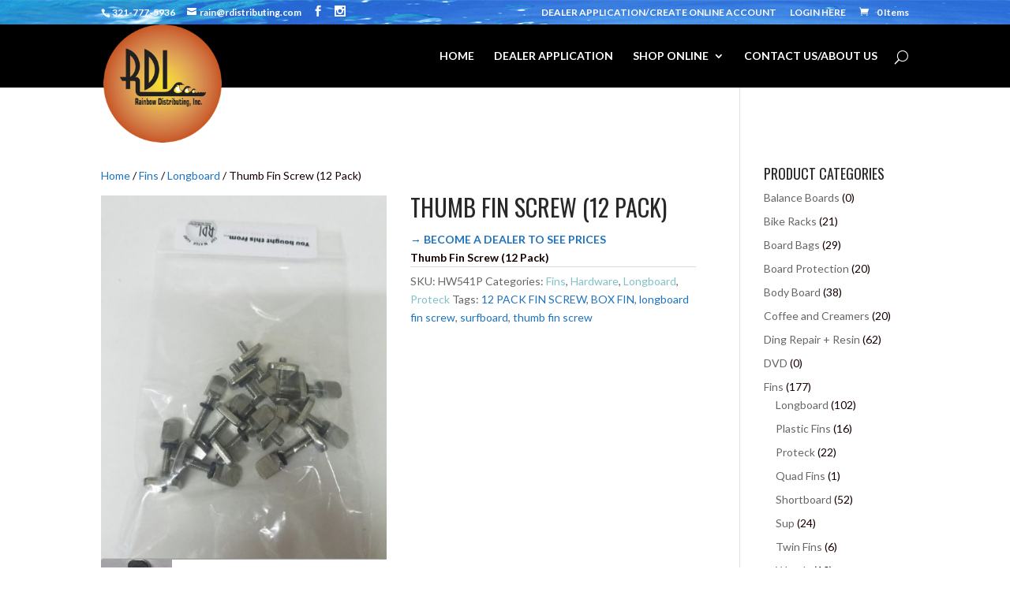

--- FILE ---
content_type: text/html; charset=UTF-8
request_url: https://rdistributing.com/product/thumb-fin-screw-12-pack/
body_size: 72086
content:
<!DOCTYPE html>
<!--[if IE 6]>
<html id="ie6" lang="en-US">
<![endif]-->
<!--[if IE 7]>
<html id="ie7" lang="en-US">
<![endif]-->
<!--[if IE 8]>
<html id="ie8" lang="en-US">
<![endif]-->
<!--[if !(IE 6) | !(IE 7) | !(IE 8)  ]><!-->
<html lang="en-US">
<!--<![endif]-->
<head>
	<meta charset="UTF-8" />
			
	
	<link rel="pingback" href="https://rdistributing.com/xmlrpc.php" />

		<!--[if lt IE 9]>
	<script src="https://rdistributing.com/wp-content/themes/Divi/js/html5.js" type="text/javascript"></script>
	<![endif]-->

	<script type="text/javascript">
		document.documentElement.className = 'js';
	</script>

	<meta name='robots' content='index, follow, max-image-preview:large, max-snippet:-1, max-video-preview:-1' />

	<!-- This site is optimized with the Yoast SEO plugin v26.7 - https://yoast.com/wordpress/plugins/seo/ -->
	<title>Thumb Fin Screw (12 Pack) - Rdistributing</title>
	<link rel="canonical" href="https://rdistributing.com/product/thumb-fin-screw-12-pack/" />
	<meta property="og:locale" content="en_US" />
	<meta property="og:type" content="article" />
	<meta property="og:title" content="Thumb Fin Screw (12 Pack) - Rdistributing" />
	<meta property="og:description" content="Thumb Fin Screw (12 Pack)" />
	<meta property="og:url" content="https://rdistributing.com/product/thumb-fin-screw-12-pack/" />
	<meta property="og:site_name" content="Rdistributing" />
	<meta property="article:modified_time" content="2019-11-19T18:20:16+00:00" />
	<meta property="og:image" content="https://rdistributing.com/wp-content/uploads/2018/01/hw541p.jpg" />
	<meta property="og:image:width" content="601" />
	<meta property="og:image:height" content="767" />
	<meta property="og:image:type" content="image/jpeg" />
	<meta name="twitter:card" content="summary_large_image" />
	<script type="application/ld+json" class="yoast-schema-graph">{"@context":"https://schema.org","@graph":[{"@type":"WebPage","@id":"https://rdistributing.com/product/thumb-fin-screw-12-pack/","url":"https://rdistributing.com/product/thumb-fin-screw-12-pack/","name":"Thumb Fin Screw (12 Pack) - Rdistributing","isPartOf":{"@id":"https://rdistributing.com/#website"},"primaryImageOfPage":{"@id":"https://rdistributing.com/product/thumb-fin-screw-12-pack/#primaryimage"},"image":{"@id":"https://rdistributing.com/product/thumb-fin-screw-12-pack/#primaryimage"},"thumbnailUrl":"https://rdistributing.com/wp-content/uploads/2018/01/hw541p.jpg","datePublished":"2018-01-17T22:18:56+00:00","dateModified":"2019-11-19T18:20:16+00:00","breadcrumb":{"@id":"https://rdistributing.com/product/thumb-fin-screw-12-pack/#breadcrumb"},"inLanguage":"en-US","potentialAction":[{"@type":"ReadAction","target":["https://rdistributing.com/product/thumb-fin-screw-12-pack/"]}]},{"@type":"ImageObject","inLanguage":"en-US","@id":"https://rdistributing.com/product/thumb-fin-screw-12-pack/#primaryimage","url":"https://rdistributing.com/wp-content/uploads/2018/01/hw541p.jpg","contentUrl":"https://rdistributing.com/wp-content/uploads/2018/01/hw541p.jpg","width":601,"height":767},{"@type":"BreadcrumbList","@id":"https://rdistributing.com/product/thumb-fin-screw-12-pack/#breadcrumb","itemListElement":[{"@type":"ListItem","position":1,"name":"Home","item":"https://rdistributing.com/"},{"@type":"ListItem","position":2,"name":"SHOP ONLINE","item":"https://rdistributing.com/shop/"},{"@type":"ListItem","position":3,"name":"Thumb Fin Screw (12 Pack)"}]},{"@type":"WebSite","@id":"https://rdistributing.com/#website","url":"https://rdistributing.com/","name":"Rdistributing","description":"Rainbow Distributing Inc.","potentialAction":[{"@type":"SearchAction","target":{"@type":"EntryPoint","urlTemplate":"https://rdistributing.com/?s={search_term_string}"},"query-input":{"@type":"PropertyValueSpecification","valueRequired":true,"valueName":"search_term_string"}}],"inLanguage":"en-US"}]}</script>
	<!-- / Yoast SEO plugin. -->


<link rel='dns-prefetch' href='//fonts.googleapis.com' />
<link rel="alternate" type="application/rss+xml" title="Rdistributing &raquo; Feed" href="https://rdistributing.com/feed/" />
<link rel="alternate" type="application/rss+xml" title="Rdistributing &raquo; Comments Feed" href="https://rdistributing.com/comments/feed/" />
<link rel="alternate" title="oEmbed (JSON)" type="application/json+oembed" href="https://rdistributing.com/wp-json/oembed/1.0/embed?url=https%3A%2F%2Frdistributing.com%2Fproduct%2Fthumb-fin-screw-12-pack%2F" />
<link rel="alternate" title="oEmbed (XML)" type="text/xml+oembed" href="https://rdistributing.com/wp-json/oembed/1.0/embed?url=https%3A%2F%2Frdistributing.com%2Fproduct%2Fthumb-fin-screw-12-pack%2F&#038;format=xml" />
<meta content="Divi Child Theme v." name="generator"/><style id='wp-img-auto-sizes-contain-inline-css' type='text/css'>
img:is([sizes=auto i],[sizes^="auto," i]){contain-intrinsic-size:3000px 1500px}
/*# sourceURL=wp-img-auto-sizes-contain-inline-css */
</style>
<link rel='stylesheet' id='font-awesome-css' href='https://rdistributing.com/wp-content/plugins/load-more-products-for-woocommerce/berocket/assets/css/font-awesome.min.css?ver=6.9' type='text/css' media='all' />
<style id='wp-emoji-styles-inline-css' type='text/css'>

	img.wp-smiley, img.emoji {
		display: inline !important;
		border: none !important;
		box-shadow: none !important;
		height: 1em !important;
		width: 1em !important;
		margin: 0 0.07em !important;
		vertical-align: -0.1em !important;
		background: none !important;
		padding: 0 !important;
	}
/*# sourceURL=wp-emoji-styles-inline-css */
</style>
<style id='wp-block-library-inline-css' type='text/css'>
:root{--wp-block-synced-color:#7a00df;--wp-block-synced-color--rgb:122,0,223;--wp-bound-block-color:var(--wp-block-synced-color);--wp-editor-canvas-background:#ddd;--wp-admin-theme-color:#007cba;--wp-admin-theme-color--rgb:0,124,186;--wp-admin-theme-color-darker-10:#006ba1;--wp-admin-theme-color-darker-10--rgb:0,107,160.5;--wp-admin-theme-color-darker-20:#005a87;--wp-admin-theme-color-darker-20--rgb:0,90,135;--wp-admin-border-width-focus:2px}@media (min-resolution:192dpi){:root{--wp-admin-border-width-focus:1.5px}}.wp-element-button{cursor:pointer}:root .has-very-light-gray-background-color{background-color:#eee}:root .has-very-dark-gray-background-color{background-color:#313131}:root .has-very-light-gray-color{color:#eee}:root .has-very-dark-gray-color{color:#313131}:root .has-vivid-green-cyan-to-vivid-cyan-blue-gradient-background{background:linear-gradient(135deg,#00d084,#0693e3)}:root .has-purple-crush-gradient-background{background:linear-gradient(135deg,#34e2e4,#4721fb 50%,#ab1dfe)}:root .has-hazy-dawn-gradient-background{background:linear-gradient(135deg,#faaca8,#dad0ec)}:root .has-subdued-olive-gradient-background{background:linear-gradient(135deg,#fafae1,#67a671)}:root .has-atomic-cream-gradient-background{background:linear-gradient(135deg,#fdd79a,#004a59)}:root .has-nightshade-gradient-background{background:linear-gradient(135deg,#330968,#31cdcf)}:root .has-midnight-gradient-background{background:linear-gradient(135deg,#020381,#2874fc)}:root{--wp--preset--font-size--normal:16px;--wp--preset--font-size--huge:42px}.has-regular-font-size{font-size:1em}.has-larger-font-size{font-size:2.625em}.has-normal-font-size{font-size:var(--wp--preset--font-size--normal)}.has-huge-font-size{font-size:var(--wp--preset--font-size--huge)}.has-text-align-center{text-align:center}.has-text-align-left{text-align:left}.has-text-align-right{text-align:right}.has-fit-text{white-space:nowrap!important}#end-resizable-editor-section{display:none}.aligncenter{clear:both}.items-justified-left{justify-content:flex-start}.items-justified-center{justify-content:center}.items-justified-right{justify-content:flex-end}.items-justified-space-between{justify-content:space-between}.screen-reader-text{border:0;clip-path:inset(50%);height:1px;margin:-1px;overflow:hidden;padding:0;position:absolute;width:1px;word-wrap:normal!important}.screen-reader-text:focus{background-color:#ddd;clip-path:none;color:#444;display:block;font-size:1em;height:auto;left:5px;line-height:normal;padding:15px 23px 14px;text-decoration:none;top:5px;width:auto;z-index:100000}html :where(.has-border-color){border-style:solid}html :where([style*=border-top-color]){border-top-style:solid}html :where([style*=border-right-color]){border-right-style:solid}html :where([style*=border-bottom-color]){border-bottom-style:solid}html :where([style*=border-left-color]){border-left-style:solid}html :where([style*=border-width]){border-style:solid}html :where([style*=border-top-width]){border-top-style:solid}html :where([style*=border-right-width]){border-right-style:solid}html :where([style*=border-bottom-width]){border-bottom-style:solid}html :where([style*=border-left-width]){border-left-style:solid}html :where(img[class*=wp-image-]){height:auto;max-width:100%}:where(figure){margin:0 0 1em}html :where(.is-position-sticky){--wp-admin--admin-bar--position-offset:var(--wp-admin--admin-bar--height,0px)}@media screen and (max-width:600px){html :where(.is-position-sticky){--wp-admin--admin-bar--position-offset:0px}}

/*# sourceURL=wp-block-library-inline-css */
</style><link rel='stylesheet' id='wc-blocks-style-css' href='https://rdistributing.com/wp-content/plugins/woocommerce/assets/client/blocks/wc-blocks.css?ver=wc-10.4.3' type='text/css' media='all' />
<style id='global-styles-inline-css' type='text/css'>
:root{--wp--preset--aspect-ratio--square: 1;--wp--preset--aspect-ratio--4-3: 4/3;--wp--preset--aspect-ratio--3-4: 3/4;--wp--preset--aspect-ratio--3-2: 3/2;--wp--preset--aspect-ratio--2-3: 2/3;--wp--preset--aspect-ratio--16-9: 16/9;--wp--preset--aspect-ratio--9-16: 9/16;--wp--preset--color--black: #000000;--wp--preset--color--cyan-bluish-gray: #abb8c3;--wp--preset--color--white: #ffffff;--wp--preset--color--pale-pink: #f78da7;--wp--preset--color--vivid-red: #cf2e2e;--wp--preset--color--luminous-vivid-orange: #ff6900;--wp--preset--color--luminous-vivid-amber: #fcb900;--wp--preset--color--light-green-cyan: #7bdcb5;--wp--preset--color--vivid-green-cyan: #00d084;--wp--preset--color--pale-cyan-blue: #8ed1fc;--wp--preset--color--vivid-cyan-blue: #0693e3;--wp--preset--color--vivid-purple: #9b51e0;--wp--preset--gradient--vivid-cyan-blue-to-vivid-purple: linear-gradient(135deg,rgb(6,147,227) 0%,rgb(155,81,224) 100%);--wp--preset--gradient--light-green-cyan-to-vivid-green-cyan: linear-gradient(135deg,rgb(122,220,180) 0%,rgb(0,208,130) 100%);--wp--preset--gradient--luminous-vivid-amber-to-luminous-vivid-orange: linear-gradient(135deg,rgb(252,185,0) 0%,rgb(255,105,0) 100%);--wp--preset--gradient--luminous-vivid-orange-to-vivid-red: linear-gradient(135deg,rgb(255,105,0) 0%,rgb(207,46,46) 100%);--wp--preset--gradient--very-light-gray-to-cyan-bluish-gray: linear-gradient(135deg,rgb(238,238,238) 0%,rgb(169,184,195) 100%);--wp--preset--gradient--cool-to-warm-spectrum: linear-gradient(135deg,rgb(74,234,220) 0%,rgb(151,120,209) 20%,rgb(207,42,186) 40%,rgb(238,44,130) 60%,rgb(251,105,98) 80%,rgb(254,248,76) 100%);--wp--preset--gradient--blush-light-purple: linear-gradient(135deg,rgb(255,206,236) 0%,rgb(152,150,240) 100%);--wp--preset--gradient--blush-bordeaux: linear-gradient(135deg,rgb(254,205,165) 0%,rgb(254,45,45) 50%,rgb(107,0,62) 100%);--wp--preset--gradient--luminous-dusk: linear-gradient(135deg,rgb(255,203,112) 0%,rgb(199,81,192) 50%,rgb(65,88,208) 100%);--wp--preset--gradient--pale-ocean: linear-gradient(135deg,rgb(255,245,203) 0%,rgb(182,227,212) 50%,rgb(51,167,181) 100%);--wp--preset--gradient--electric-grass: linear-gradient(135deg,rgb(202,248,128) 0%,rgb(113,206,126) 100%);--wp--preset--gradient--midnight: linear-gradient(135deg,rgb(2,3,129) 0%,rgb(40,116,252) 100%);--wp--preset--font-size--small: 13px;--wp--preset--font-size--medium: 20px;--wp--preset--font-size--large: 36px;--wp--preset--font-size--x-large: 42px;--wp--preset--spacing--20: 0.44rem;--wp--preset--spacing--30: 0.67rem;--wp--preset--spacing--40: 1rem;--wp--preset--spacing--50: 1.5rem;--wp--preset--spacing--60: 2.25rem;--wp--preset--spacing--70: 3.38rem;--wp--preset--spacing--80: 5.06rem;--wp--preset--shadow--natural: 6px 6px 9px rgba(0, 0, 0, 0.2);--wp--preset--shadow--deep: 12px 12px 50px rgba(0, 0, 0, 0.4);--wp--preset--shadow--sharp: 6px 6px 0px rgba(0, 0, 0, 0.2);--wp--preset--shadow--outlined: 6px 6px 0px -3px rgb(255, 255, 255), 6px 6px rgb(0, 0, 0);--wp--preset--shadow--crisp: 6px 6px 0px rgb(0, 0, 0);}:where(.is-layout-flex){gap: 0.5em;}:where(.is-layout-grid){gap: 0.5em;}body .is-layout-flex{display: flex;}.is-layout-flex{flex-wrap: wrap;align-items: center;}.is-layout-flex > :is(*, div){margin: 0;}body .is-layout-grid{display: grid;}.is-layout-grid > :is(*, div){margin: 0;}:where(.wp-block-columns.is-layout-flex){gap: 2em;}:where(.wp-block-columns.is-layout-grid){gap: 2em;}:where(.wp-block-post-template.is-layout-flex){gap: 1.25em;}:where(.wp-block-post-template.is-layout-grid){gap: 1.25em;}.has-black-color{color: var(--wp--preset--color--black) !important;}.has-cyan-bluish-gray-color{color: var(--wp--preset--color--cyan-bluish-gray) !important;}.has-white-color{color: var(--wp--preset--color--white) !important;}.has-pale-pink-color{color: var(--wp--preset--color--pale-pink) !important;}.has-vivid-red-color{color: var(--wp--preset--color--vivid-red) !important;}.has-luminous-vivid-orange-color{color: var(--wp--preset--color--luminous-vivid-orange) !important;}.has-luminous-vivid-amber-color{color: var(--wp--preset--color--luminous-vivid-amber) !important;}.has-light-green-cyan-color{color: var(--wp--preset--color--light-green-cyan) !important;}.has-vivid-green-cyan-color{color: var(--wp--preset--color--vivid-green-cyan) !important;}.has-pale-cyan-blue-color{color: var(--wp--preset--color--pale-cyan-blue) !important;}.has-vivid-cyan-blue-color{color: var(--wp--preset--color--vivid-cyan-blue) !important;}.has-vivid-purple-color{color: var(--wp--preset--color--vivid-purple) !important;}.has-black-background-color{background-color: var(--wp--preset--color--black) !important;}.has-cyan-bluish-gray-background-color{background-color: var(--wp--preset--color--cyan-bluish-gray) !important;}.has-white-background-color{background-color: var(--wp--preset--color--white) !important;}.has-pale-pink-background-color{background-color: var(--wp--preset--color--pale-pink) !important;}.has-vivid-red-background-color{background-color: var(--wp--preset--color--vivid-red) !important;}.has-luminous-vivid-orange-background-color{background-color: var(--wp--preset--color--luminous-vivid-orange) !important;}.has-luminous-vivid-amber-background-color{background-color: var(--wp--preset--color--luminous-vivid-amber) !important;}.has-light-green-cyan-background-color{background-color: var(--wp--preset--color--light-green-cyan) !important;}.has-vivid-green-cyan-background-color{background-color: var(--wp--preset--color--vivid-green-cyan) !important;}.has-pale-cyan-blue-background-color{background-color: var(--wp--preset--color--pale-cyan-blue) !important;}.has-vivid-cyan-blue-background-color{background-color: var(--wp--preset--color--vivid-cyan-blue) !important;}.has-vivid-purple-background-color{background-color: var(--wp--preset--color--vivid-purple) !important;}.has-black-border-color{border-color: var(--wp--preset--color--black) !important;}.has-cyan-bluish-gray-border-color{border-color: var(--wp--preset--color--cyan-bluish-gray) !important;}.has-white-border-color{border-color: var(--wp--preset--color--white) !important;}.has-pale-pink-border-color{border-color: var(--wp--preset--color--pale-pink) !important;}.has-vivid-red-border-color{border-color: var(--wp--preset--color--vivid-red) !important;}.has-luminous-vivid-orange-border-color{border-color: var(--wp--preset--color--luminous-vivid-orange) !important;}.has-luminous-vivid-amber-border-color{border-color: var(--wp--preset--color--luminous-vivid-amber) !important;}.has-light-green-cyan-border-color{border-color: var(--wp--preset--color--light-green-cyan) !important;}.has-vivid-green-cyan-border-color{border-color: var(--wp--preset--color--vivid-green-cyan) !important;}.has-pale-cyan-blue-border-color{border-color: var(--wp--preset--color--pale-cyan-blue) !important;}.has-vivid-cyan-blue-border-color{border-color: var(--wp--preset--color--vivid-cyan-blue) !important;}.has-vivid-purple-border-color{border-color: var(--wp--preset--color--vivid-purple) !important;}.has-vivid-cyan-blue-to-vivid-purple-gradient-background{background: var(--wp--preset--gradient--vivid-cyan-blue-to-vivid-purple) !important;}.has-light-green-cyan-to-vivid-green-cyan-gradient-background{background: var(--wp--preset--gradient--light-green-cyan-to-vivid-green-cyan) !important;}.has-luminous-vivid-amber-to-luminous-vivid-orange-gradient-background{background: var(--wp--preset--gradient--luminous-vivid-amber-to-luminous-vivid-orange) !important;}.has-luminous-vivid-orange-to-vivid-red-gradient-background{background: var(--wp--preset--gradient--luminous-vivid-orange-to-vivid-red) !important;}.has-very-light-gray-to-cyan-bluish-gray-gradient-background{background: var(--wp--preset--gradient--very-light-gray-to-cyan-bluish-gray) !important;}.has-cool-to-warm-spectrum-gradient-background{background: var(--wp--preset--gradient--cool-to-warm-spectrum) !important;}.has-blush-light-purple-gradient-background{background: var(--wp--preset--gradient--blush-light-purple) !important;}.has-blush-bordeaux-gradient-background{background: var(--wp--preset--gradient--blush-bordeaux) !important;}.has-luminous-dusk-gradient-background{background: var(--wp--preset--gradient--luminous-dusk) !important;}.has-pale-ocean-gradient-background{background: var(--wp--preset--gradient--pale-ocean) !important;}.has-electric-grass-gradient-background{background: var(--wp--preset--gradient--electric-grass) !important;}.has-midnight-gradient-background{background: var(--wp--preset--gradient--midnight) !important;}.has-small-font-size{font-size: var(--wp--preset--font-size--small) !important;}.has-medium-font-size{font-size: var(--wp--preset--font-size--medium) !important;}.has-large-font-size{font-size: var(--wp--preset--font-size--large) !important;}.has-x-large-font-size{font-size: var(--wp--preset--font-size--x-large) !important;}
/*# sourceURL=global-styles-inline-css */
</style>

<style id='classic-theme-styles-inline-css' type='text/css'>
/*! This file is auto-generated */
.wp-block-button__link{color:#fff;background-color:#32373c;border-radius:9999px;box-shadow:none;text-decoration:none;padding:calc(.667em + 2px) calc(1.333em + 2px);font-size:1.125em}.wp-block-file__button{background:#32373c;color:#fff;text-decoration:none}
/*# sourceURL=/wp-includes/css/classic-themes.min.css */
</style>
<link rel='stylesheet' id='woocs-slider-css-css' href='https://rdistributing.com/wp-content/plugins/woocommerce-category-slider/styles/jquery.bxslider.css?ver=6.9' type='text/css' media='all' />
<link rel='stylesheet' id='woocs-main-css-css' href='https://rdistributing.com/wp-content/plugins/woocommerce-category-slider/styles/main.css?ver=6.9' type='text/css' media='all' />
<link rel='stylesheet' id='woocommerce-layout-css' href='https://rdistributing.com/wp-content/plugins/woocommerce/assets/css/woocommerce-layout.css?ver=10.4.3' type='text/css' media='all' />
<link rel='stylesheet' id='woocommerce-smallscreen-css' href='https://rdistributing.com/wp-content/plugins/woocommerce/assets/css/woocommerce-smallscreen.css?ver=10.4.3' type='text/css' media='only screen and (max-width: 768px)' />
<link rel='stylesheet' id='woocommerce-general-css' href='https://rdistributing.com/wp-content/plugins/woocommerce/assets/css/woocommerce.css?ver=10.4.3' type='text/css' media='all' />
<style id='woocommerce-inline-inline-css' type='text/css'>
.woocommerce form .form-row .required { visibility: visible; }
/*# sourceURL=woocommerce-inline-inline-css */
</style>
<link rel='stylesheet' id='divi-fonts-css' href='https://fonts.googleapis.com/css?family=Open+Sans:300italic,400italic,600italic,700italic,800italic,400,300,600,700,800&#038;subset=latin,latin-ext' type='text/css' media='all' />
<link rel='stylesheet' id='et-gf-oswald-css' href='https://fonts.googleapis.com/css?family=Oswald:400,300,700&#038;subset=latin,latin-ext' type='text/css' media='all' />
<link rel='stylesheet' id='et-gf-lato-css' href='https://fonts.googleapis.com/css?family=Lato:400,100,100italic,300,300italic,400italic,700,700italic,900,900italic&#038;subset=latin' type='text/css' media='all' />
<link rel='stylesheet' id='divi-style-css' href='https://rdistributing.com/wp-content/themes/divi-master/style.css?ver=2.7.9' type='text/css' media='all' />
<link rel='stylesheet' id='et-shortcodes-css-css' href='https://rdistributing.com/wp-content/themes/Divi/epanel/shortcodes/css/shortcodes.css?ver=2.7.9' type='text/css' media='all' />
<link rel='stylesheet' id='et-shortcodes-responsive-css-css' href='https://rdistributing.com/wp-content/themes/Divi/epanel/shortcodes/css/shortcodes_responsive.css?ver=2.7.9' type='text/css' media='all' />
<link rel='stylesheet' id='magnific-popup-css' href='https://rdistributing.com/wp-content/themes/Divi/includes/builder/styles/magnific_popup.css?ver=2.7.9' type='text/css' media='all' />
<script type="text/javascript" src="https://rdistributing.com/wp-includes/js/jquery/jquery.min.js?ver=3.7.1" id="jquery-core-js"></script>
<script type="text/javascript" src="https://rdistributing.com/wp-includes/js/jquery/jquery-migrate.min.js?ver=3.4.1" id="jquery-migrate-js"></script>
<script type="text/javascript" src="https://rdistributing.com/wp-content/plugins/woocommerce-category-slider/js/jquery.bxslider.min.js?ver=6.9" id="woocs-slider-js-js"></script>
<script type="text/javascript" src="https://rdistributing.com/wp-content/plugins/woocommerce-category-slider/js/main.js?ver=6.9" id="woocs-main-js-js"></script>
<script type="text/javascript" src="https://rdistributing.com/wp-content/plugins/woocommerce/assets/js/jquery-blockui/jquery.blockUI.min.js?ver=2.7.0-wc.10.4.3" id="wc-jquery-blockui-js" defer="defer" data-wp-strategy="defer"></script>
<script type="text/javascript" id="wc-add-to-cart-js-extra">
/* <![CDATA[ */
var wc_add_to_cart_params = {"ajax_url":"/wp-admin/admin-ajax.php","wc_ajax_url":"/?wc-ajax=%%endpoint%%","i18n_view_cart":"View cart","cart_url":"https://rdistributing.com/cart/","is_cart":"","cart_redirect_after_add":"no"};
//# sourceURL=wc-add-to-cart-js-extra
/* ]]> */
</script>
<script type="text/javascript" src="https://rdistributing.com/wp-content/plugins/woocommerce/assets/js/frontend/add-to-cart.min.js?ver=10.4.3" id="wc-add-to-cart-js" defer="defer" data-wp-strategy="defer"></script>
<script type="text/javascript" id="wc-single-product-js-extra">
/* <![CDATA[ */
var wc_single_product_params = {"i18n_required_rating_text":"Please select a rating","i18n_rating_options":["1 of 5 stars","2 of 5 stars","3 of 5 stars","4 of 5 stars","5 of 5 stars"],"i18n_product_gallery_trigger_text":"View full-screen image gallery","review_rating_required":"yes","flexslider":{"rtl":false,"animation":"slide","smoothHeight":true,"directionNav":false,"controlNav":"thumbnails","slideshow":false,"animationSpeed":500,"animationLoop":false,"allowOneSlide":false},"zoom_enabled":"","zoom_options":[],"photoswipe_enabled":"","photoswipe_options":{"shareEl":false,"closeOnScroll":false,"history":false,"hideAnimationDuration":0,"showAnimationDuration":0},"flexslider_enabled":""};
//# sourceURL=wc-single-product-js-extra
/* ]]> */
</script>
<script type="text/javascript" src="https://rdistributing.com/wp-content/plugins/woocommerce/assets/js/frontend/single-product.min.js?ver=10.4.3" id="wc-single-product-js" defer="defer" data-wp-strategy="defer"></script>
<script type="text/javascript" src="https://rdistributing.com/wp-content/plugins/woocommerce/assets/js/js-cookie/js.cookie.min.js?ver=2.1.4-wc.10.4.3" id="wc-js-cookie-js" defer="defer" data-wp-strategy="defer"></script>
<script type="text/javascript" id="woocommerce-js-extra">
/* <![CDATA[ */
var woocommerce_params = {"ajax_url":"/wp-admin/admin-ajax.php","wc_ajax_url":"/?wc-ajax=%%endpoint%%","i18n_password_show":"Show password","i18n_password_hide":"Hide password"};
//# sourceURL=woocommerce-js-extra
/* ]]> */
</script>
<script type="text/javascript" src="https://rdistributing.com/wp-content/plugins/woocommerce/assets/js/frontend/woocommerce.min.js?ver=10.4.3" id="woocommerce-js" defer="defer" data-wp-strategy="defer"></script>
<link rel="https://api.w.org/" href="https://rdistributing.com/wp-json/" /><link rel="alternate" title="JSON" type="application/json" href="https://rdistributing.com/wp-json/wp/v2/product/5392" /><link rel="EditURI" type="application/rsd+xml" title="RSD" href="https://rdistributing.com/xmlrpc.php?rsd" />
<meta name="generator" content="WordPress 6.9" />
<meta name="generator" content="WooCommerce 10.4.3" />
<link rel='shortlink' href='https://rdistributing.com/?p=5392' />
<style></style><style>
                .lmp_load_more_button.br_lmp_button_settings .lmp_button:hover {
                    background-color: #9999ff!important;
                    color: #111111!important;
                }
                .lmp_load_more_button.br_lmp_prev_settings .lmp_button:hover {
                    background-color: #9999ff!important;
                    color: #111111!important;
                }li.product.lazy, .berocket_lgv_additional_data.lazy{opacity:0;}</style><meta name="viewport" content="width=device-width, initial-scale=1.0, maximum-scale=1.0, user-scalable=0" />		<style id="theme-customizer-css">
							body { color: #160000; }
								h1, h2, h3, h4, h5, h6 { color: #282828; }
														a { color: #1e73be; }
							#main-header, #main-header .nav li ul, .et-search-form, #main-header .et_mobile_menu { background-color: #000000; }
									.nav li ul { border-color: #000000; }
															.et_header_style_centered .mobile_nav .select_page, .et_header_style_split .mobile_nav .select_page, .et_nav_text_color_light #top-menu > li > a, .et_nav_text_color_dark #top-menu > li > a, #top-menu a, .et_mobile_menu li a, .et_nav_text_color_light .et_mobile_menu li a, .et_nav_text_color_dark .et_mobile_menu li a, #et_search_icon:before, .et_search_form_container input, span.et_close_search_field:after, #et-top-navigation .et-cart-info { color: #ffffff; }
			.et_search_form_container input::-moz-placeholder { color: #ffffff; }
			.et_search_form_container input::-webkit-input-placeholder { color: #ffffff; }
			.et_search_form_container input:-ms-input-placeholder { color: #ffffff; }
							#main-header .nav li ul a { color: rgba(255,255,255,0.7); }
						
		
					#top-menu li.current-menu-ancestor > a, #top-menu li.current-menu-item > a,
			.et_color_scheme_red #top-menu li.current-menu-ancestor > a, .et_color_scheme_red #top-menu li.current-menu-item > a,
			.et_color_scheme_pink #top-menu li.current-menu-ancestor > a, .et_color_scheme_pink #top-menu li.current-menu-item > a,
			.et_color_scheme_orange #top-menu li.current-menu-ancestor > a, .et_color_scheme_orange #top-menu li.current-menu-item > a,
			.et_color_scheme_green #top-menu li.current-menu-ancestor > a, .et_color_scheme_green #top-menu li.current-menu-item > a { color: #ffffff; }
																#footer-info, #footer-info a { color: #ffffff; }#footer-info, #footer-info a { font-weight: normal; font-style: normal; text-transform: uppercase; text-decoration: none;  }									body .et_pb_button,
			.woocommerce a.button.alt, .woocommerce-page a.button.alt, .woocommerce button.button.alt, .woocommerce-page button.button.alt, .woocommerce input.button.alt, .woocommerce-page input.button.alt, .woocommerce #respond input#submit.alt, .woocommerce-page #respond input#submit.alt, .woocommerce #content input.button.alt, .woocommerce-page #content input.button.alt,
			.woocommerce a.button, .woocommerce-page a.button, .woocommerce button.button, .woocommerce-page button.button, .woocommerce input.button, .woocommerce-page input.button, .woocommerce #respond input#submit, .woocommerce-page #respond input#submit, .woocommerce #content input.button, .woocommerce-page #content input.button
			{
									 font-size: 18px;
																															}
			body.et_pb_button_helper_class .et_pb_button,
			.woocommerce.et_pb_button_helper_class a.button.alt, .woocommerce-page.et_pb_button_helper_class a.button.alt, .woocommerce.et_pb_button_helper_class button.button.alt, .woocommerce-page.et_pb_button_helper_class button.button.alt, .woocommerce.et_pb_button_helper_class input.button.alt, .woocommerce-page.et_pb_button_helper_class input.button.alt, .woocommerce.et_pb_button_helper_class #respond input#submit.alt, .woocommerce-page.et_pb_button_helper_class #respond input#submit.alt, .woocommerce.et_pb_button_helper_class #content input.button.alt, .woocommerce-page.et_pb_button_helper_class #content input.button.alt,
			.woocommerce.et_pb_button_helper_class a.button, .woocommerce-page.et_pb_button_helper_class a.button, .woocommerce.et_pb_button_helper_class button.button, .woocommerce-page.et_pb_button_helper_class button.button, .woocommerce.et_pb_button_helper_class input.button, .woocommerce-page.et_pb_button_helper_class input.button, .woocommerce.et_pb_button_helper_class #respond input#submit, .woocommerce-page.et_pb_button_helper_class #respond input#submit, .woocommerce.et_pb_button_helper_class #content input.button, .woocommerce-page.et_pb_button_helper_class #content input.button {
							}
							body .et_pb_button:after,
			.woocommerce a.button.alt:after, .woocommerce-page a.button.alt:after, .woocommerce button.button.alt:after, .woocommerce-page button.button.alt:after, .woocommerce input.button.alt:after, .woocommerce-page input.button.alt:after, .woocommerce #respond input#submit.alt:after, .woocommerce-page #respond input#submit.alt:after, .woocommerce #content input.button.alt:after, .woocommerce-page #content input.button.alt:after,
			.woocommerce a.button:after, .woocommerce-page a.button:after, .woocommerce button.button:after, .woocommerce-page button.button:after, .woocommerce input.button:after, .woocommerce-page input.button:after, .woocommerce #respond input#submit:after, .woocommerce-page #respond input#submit:after, .woocommerce #content input.button:after, .woocommerce-page #content input.button:after
			{
									font-size: 28.8px;
											}
				
						h1, h2, h3, h4, h5, h6, .et_quote_content blockquote p, .et_pb_slide_description .et_pb_slide_title {
											font-weight: normal; font-style: normal; text-transform: uppercase; text-decoration: none; 										
									}
		
																														
		@media only screen and ( min-width: 981px ) {
																						#logo { max-height: 100%; }
				.et_pb_svg_logo #logo { height: 100%; }
																																					.et-fixed-header #top-menu a, .et-fixed-header #et_search_icon:before, .et-fixed-header #et_top_search .et-search-form input, .et-fixed-header .et_search_form_container input, .et-fixed-header .et_close_search_field:after, .et-fixed-header #et-top-navigation .et-cart-info { color: #ffffff !important; }
				.et-fixed-header .et_search_form_container input::-moz-placeholder { color: #ffffff !important; }
				.et-fixed-header .et_search_form_container input::-webkit-input-placeholder { color: #ffffff !important; }
				.et-fixed-header .et_search_form_container input:-ms-input-placeholder { color: #ffffff !important; }
										.et-fixed-header #top-menu li.current-menu-ancestor > a,
				.et-fixed-header #top-menu li.current-menu-item > a { color: #ffffff !important; }
						
					}
		@media only screen and ( min-width: 1350px) {
			.et_pb_row { padding: 27px 0; }
			.et_pb_section { padding: 54px 0; }
			.single.et_pb_pagebuilder_layout.et_full_width_page .et_post_meta_wrapper { padding-top: 81px; }
			.et_pb_section.et_pb_section_first { padding-top: inherit; }
			.et_pb_fullwidth_section { padding: 0; }
		}
		@media only screen and ( max-width: 980px ) {
																				}
		@media only screen and ( max-width: 767px ) {
														}
	</style>

					<style class="et_heading_font">
				h1, h2, h3, h4, h5, h6 {
					font-family: 'Oswald', Helvetica, Arial, Lucida, sans-serif;				}
				</style>
							<style class="et_body_font">
				body, input, textarea, select {
					font-family: 'Lato', Helvetica, Arial, Lucida, sans-serif;				}
				</style>
							<style class="et_all_buttons_font">
				.et_pb_button {
					font-family: 'Oswald', Helvetica, Arial, Lucida, sans-serif;				}
				</style>
			
	
	<style id="module-customizer-css">
			</style>

		<noscript><style>.woocommerce-product-gallery{ opacity: 1 !important; }</style></noscript>
	<script type="text/javascript">
jQuery(document).ready(function(){
jQuery(".et-social-icon a").attr('target', '_blank');
});
</script><link rel="icon" href="https://rdistributing.com/wp-content/uploads/2016/05/RDI_logo-100x100.png" sizes="32x32" />
<link rel="icon" href="https://rdistributing.com/wp-content/uploads/2016/05/RDI_logo.png" sizes="192x192" />
<link rel="apple-touch-icon" href="https://rdistributing.com/wp-content/uploads/2016/05/RDI_logo.png" />
<meta name="msapplication-TileImage" content="https://rdistributing.com/wp-content/uploads/2016/05/RDI_logo.png" />
<style type="text/css" id="et-custom-css">
a.smallorange, a.bigorange {
    color: #222120 !important;
    background: -webkit-gradient(linear, left top, left bottom, color-stop(0%,#ffcb8c), color-stop(100%,#ffb660));
    border: 1px solid #DC9952;
    border-radius: 0 !important;
    margin-top: 20px;
    text-shadow: none !important;
}
</style><link rel='stylesheet' id='berocket_lmp_style-css' href='https://rdistributing.com/wp-content/plugins/load-more-products-for-woocommerce/css/load_products.css?ver=1.2.3.4' type='text/css' media='all' />
</head>
<body class="wp-singular product-template-default single single-product postid-5392 wp-theme-Divi wp-child-theme-divi-master theme-Divi woocommerce woocommerce-page woocommerce-no-js et_pb_button_helper_class et_fixed_nav et_show_nav et_cover_background et_secondary_nav_enabled et_secondary_nav_two_panels et_pb_gutter osx et_pb_gutters3 et_primary_nav_dropdown_animation_fade et_secondary_nav_dropdown_animation_fade et_pb_footer_columns4 et_header_style_left et_right_sidebar chrome">
	<div id="page-container">

			<div id="top-header">
			<div class="container clearfix">

			
				<div id="et-info">
									<span id="et-info-phone">321-777-5936</span>
				
									<a href="mailto:rain@rdistributing.com"><span id="et-info-email">rain@rdistributing.com</span></a>
				
				<ul class="et-social-icons">

	<li class="et-social-icon et-social-facebook">
		<a href="https://www.facebook.com/Rdistributing/" class="icon">
			<span>Facebook</span>
		</a>
	</li>

<li class="et-social-icon et-social-instagram">
<a href="https://www.instagram.com/rdistributing/" class="icon">
<span>Instagram</span>
</a>
</li>

</ul>				</div> <!-- #et-info -->

			
				<div id="et-secondary-menu">
				<div class="et_duplicate_social_icons">
								<ul class="et-social-icons">

	<li class="et-social-icon et-social-facebook">
		<a href="https://www.facebook.com/Rdistributing/" class="icon">
			<span>Facebook</span>
		</a>
	</li>

<li class="et-social-icon et-social-instagram">
<a href="https://www.instagram.com/rdistributing/" class="icon">
<span>Instagram</span>
</a>
</li>

</ul>
							</div><ul id="et-secondary-nav" class="menu"><li class="nmr-logged-out menu-item menu-item-type-post_type menu-item-object-page menu-item-4475"><a href="https://rdistributing.com/dealer-application/">DEALER APPLICATION/CREATE ONLINE ACCOUNT</a></li>
<li class="nmr-logged-out menu-item menu-item-type-post_type menu-item-object-page menu-item-4400"><a href="https://rdistributing.com/my-account/">LOGIN HERE</a></li>
</ul><a href="https://rdistributing.com/cart/" class="et-cart-info">
				<span>0 Items</span>
			</a>				</div> <!-- #et-secondary-menu -->

			</div> <!-- .container -->
		</div> <!-- #top-header -->
	
	
		<header id="main-header" data-height-onload="66">
			<div class="container clearfix et_menu_container">
							<div class="logo_container">
					<span class="logo_helper"></span>
					<a href="https://rdistributing.com/">
						<img src="http://rdistributing.com/wp-content/uploads/2016/05/RDI_logo.png" alt="Rdistributing" id="logo" data-height-percentage="100" />
					</a>
				</div>
				<div id="et-top-navigation" data-height="66" data-fixed-height="40">
											<nav id="top-menu-nav">
						<ul id="top-menu" class="nav"><li id="menu-item-96" class="menu-item menu-item-type-post_type menu-item-object-page menu-item-home menu-item-96"><a href="https://rdistributing.com/">HOME</a></li>
<li id="menu-item-95" class="menu-item menu-item-type-post_type menu-item-object-page menu-item-95"><a href="https://rdistributing.com/dealer-application/">DEALER APPLICATION</a></li>
<li id="menu-item-4381" class="mega-menu menu-item menu-item-type-post_type menu-item-object-page menu-item-has-children current_page_parent menu-item-4381"><a href="https://rdistributing.com/shop/">SHOP ONLINE</a>
<ul class="sub-menu">
	<li id="menu-item-4411" class="menu-item menu-item-type-taxonomy menu-item-object-product_cat menu-item-4411"><a href="https://rdistributing.com/product-category/balance-boards/">Balance Boards</a></li>
	<li id="menu-item-4280" class="menu-item menu-item-type-taxonomy menu-item-object-product_cat menu-item-4280"><a href="https://rdistributing.com/product-category/bike-racks/">Bike Racks</a></li>
	<li id="menu-item-4281" class="menu-item menu-item-type-taxonomy menu-item-object-product_cat menu-item-4281"><a href="https://rdistributing.com/product-category/board-bags/">Board Bags</a></li>
	<li id="menu-item-4287" class="menu-item menu-item-type-taxonomy menu-item-object-product_cat menu-item-4287"><a href="https://rdistributing.com/product-category/board-protection/">Board Protection</a></li>
	<li id="menu-item-4288" class="menu-item menu-item-type-taxonomy menu-item-object-product_cat menu-item-4288"><a href="https://rdistributing.com/product-category/body-board/">Body Board</a></li>
	<li id="menu-item-6569" class="menu-item menu-item-type-taxonomy menu-item-object-product_cat menu-item-6569"><a href="https://rdistributing.com/product-category/coffee-and-creamers/">Coffee and Creamers</a></li>
	<li id="menu-item-4289" class="menu-item menu-item-type-taxonomy menu-item-object-product_cat menu-item-4289"><a href="https://rdistributing.com/product-category/ding-repair-resin/">Ding Repair + Resin</a></li>
	<li id="menu-item-4292" class="menu-item menu-item-type-taxonomy menu-item-object-product_cat menu-item-4292"><a href="https://rdistributing.com/product-category/dvd/">DVD</a></li>
	<li id="menu-item-4293" class="menu-item menu-item-type-taxonomy menu-item-object-product_cat current-product-ancestor current-menu-parent current-product-parent menu-item-4293"><a href="https://rdistributing.com/product-category/fins/">Fins</a></li>
	<li id="menu-item-4299" class="menu-item menu-item-type-taxonomy menu-item-object-product_cat current-product-ancestor current-menu-parent current-product-parent menu-item-4299"><a href="https://rdistributing.com/product-category/hardware/">Hardware</a></li>
	<li id="menu-item-4300" class="menu-item menu-item-type-taxonomy menu-item-object-product_cat menu-item-4300"><a href="https://rdistributing.com/product-category/kiteboard/">Kiteboard</a></li>
	<li id="menu-item-4303" class="menu-item menu-item-type-taxonomy menu-item-object-product_cat menu-item-4303"><a href="https://rdistributing.com/product-category/leashes/">Leashes</a></li>
	<li id="menu-item-4307" class="menu-item menu-item-type-taxonomy menu-item-object-product_cat menu-item-4307"><a href="https://rdistributing.com/product-category/lifestyles/">Lifestyles</a></li>
	<li id="menu-item-6570" class="menu-item menu-item-type-taxonomy menu-item-object-product_cat menu-item-6570"><a href="https://rdistributing.com/product-category/pfd/">Personal Flotation Device</a></li>
	<li id="menu-item-4308" class="menu-item menu-item-type-taxonomy menu-item-object-product_cat menu-item-4308"><a href="https://rdistributing.com/product-category/rack-pads-tie-downs/">Rack Pads + Tie Downs</a></li>
	<li id="menu-item-4309" class="menu-item menu-item-type-taxonomy menu-item-object-product_cat menu-item-4309"><a href="https://rdistributing.com/product-category/skimboards/">SKIMBOARDS</a></li>
	<li id="menu-item-4310" class="menu-item menu-item-type-taxonomy menu-item-object-product_cat menu-item-4310"><a href="https://rdistributing.com/product-category/snorkel-swim/">Snorkel + Swim</a></li>
	<li id="menu-item-4311" class="menu-item menu-item-type-taxonomy menu-item-object-product_cat menu-item-4311"><a href="https://rdistributing.com/product-category/soft-surfboards/">SOFT DECK SURFBOARDS</a></li>
	<li id="menu-item-4312" class="menu-item menu-item-type-taxonomy menu-item-object-product_cat menu-item-4312"><a href="https://rdistributing.com/product-category/sun-block/">Sun Block</a></li>
	<li id="menu-item-4412" class="menu-item menu-item-type-taxonomy menu-item-object-product_cat menu-item-4412"><a href="https://rdistributing.com/product-category/sup/">SUP</a></li>
	<li id="menu-item-4329" class="menu-item menu-item-type-taxonomy menu-item-object-product_cat menu-item-4329"><a href="https://rdistributing.com/product-category/traction/">Traction</a></li>
	<li id="menu-item-4330" class="menu-item menu-item-type-taxonomy menu-item-object-product_cat menu-item-4330"><a href="https://rdistributing.com/product-category/traction-pads/">Traction Pads</a></li>
	<li id="menu-item-4331" class="menu-item menu-item-type-taxonomy menu-item-object-product_cat menu-item-4331"><a href="https://rdistributing.com/product-category/vehicle-racks/">Vehicle Racks</a></li>
	<li id="menu-item-4332" class="menu-item menu-item-type-taxonomy menu-item-object-product_cat menu-item-4332"><a href="https://rdistributing.com/product-category/wall-rack/">Wall Rack</a></li>
	<li id="menu-item-4335" class="menu-item menu-item-type-taxonomy menu-item-object-product_cat menu-item-4335"><a href="https://rdistributing.com/product-category/wax/">Wax</a></li>
	<li id="menu-item-5005" class="menu-item menu-item-type-custom menu-item-object-custom menu-item-5005"><a href="http://rdistributing.com/product-category/wax-mat-marine/">Wax Mat Marine</a></li>
	<li id="menu-item-4336" class="menu-item menu-item-type-taxonomy menu-item-object-product_cat menu-item-4336"><a href="https://rdistributing.com/product-category/wax-remover/">Wax Remover</a></li>
	<li id="menu-item-4337" class="menu-item menu-item-type-taxonomy menu-item-object-product_cat menu-item-4337"><a href="https://rdistributing.com/product-category/wetsuit-repair-cleaner/">Wetsuit Repair/Cleaner</a></li>
	<li id="menu-item-4338" class="menu-item menu-item-type-taxonomy menu-item-object-product_cat menu-item-4338"><a href="https://rdistributing.com/product-category/windsurf/">Windsurf</a></li>
</ul>
</li>
<li id="menu-item-93" class="menu-item menu-item-type-post_type menu-item-object-page menu-item-93"><a href="https://rdistributing.com/contact-us-about-us/">CONTACT US/ABOUT US</a></li>
</ul>						</nav>
					
					
					
										<div id="et_top_search">
						<span id="et_search_icon"></span>
					</div>
					
					<div id="et_mobile_nav_menu">
				<div class="mobile_nav closed">
					<span class="select_page">Select Page</span>
					<span class="mobile_menu_bar mobile_menu_bar_toggle"></span>
				</div>
			</div>				</div> <!-- #et-top-navigation -->
			</div> <!-- .container -->
			<div class="et_search_outer">
				<div class="container et_search_form_container">
					<form role="search" method="get" class="et-search-form" action="https://rdistributing.com/">
					<input type="search" class="et-search-field" placeholder="Search &hellip;" value="" name="s" title="Search for:" />					</form>
					<span class="et_close_search_field"></span>
				</div>
			</div>
		</header> <!-- #main-header -->

		<div id="et-main-area">
	
		<div id="main-content">
			<div class="container">
				<div id="content-area" class="clearfix">
					<div id="left-area"><nav class="woocommerce-breadcrumb" aria-label="Breadcrumb"><a href="https://rdistributing.com">Home</a>&nbsp;&#47;&nbsp;<a href="https://rdistributing.com/product-category/fins/">Fins</a>&nbsp;&#47;&nbsp;<a href="https://rdistributing.com/product-category/fins/longboard-2/">Longboard</a>&nbsp;&#47;&nbsp;Thumb Fin Screw (12 Pack)</nav>
					
			<div class="woocommerce-notices-wrapper"></div><div id="product-5392" class="product type-product post-5392 status-publish first instock product_cat-fins product_cat-hardware product_cat-longboard-2 product_cat-proteck product_tag-12-pack-fin-screw product_tag-box-fin product_tag-longboard-fin-screw product_tag-surfboard product_tag-thumb-fin-screw has-post-thumbnail shipping-taxable purchasable product-type-simple">

	<div class="woocommerce-product-gallery woocommerce-product-gallery--with-images woocommerce-product-gallery--columns-4 images" data-columns="4" style="opacity: 0; transition: opacity .25s ease-in-out;">
	<div class="woocommerce-product-gallery__wrapper">
		<div data-thumb="https://rdistributing.com/wp-content/uploads/2018/01/hw541p-100x100.jpg" data-thumb-alt="Thumb Fin Screw (12 Pack)" data-thumb-srcset="https://rdistributing.com/wp-content/uploads/2018/01/hw541p-100x100.jpg 100w, https://rdistributing.com/wp-content/uploads/2018/01/hw541p-400x400.jpg 400w, https://rdistributing.com/wp-content/uploads/2018/01/hw541p-150x150.jpg 150w"  data-thumb-sizes="(max-width: 100px) 100vw, 100px" class="woocommerce-product-gallery__image"><a href="https://rdistributing.com/wp-content/uploads/2018/01/hw541p.jpg"><img width="510" height="651" src="https://rdistributing.com/wp-content/uploads/2018/01/hw541p-510x651.jpg" class="wp-post-image" alt="Thumb Fin Screw (12 Pack)" data-caption="" data-src="https://rdistributing.com/wp-content/uploads/2018/01/hw541p.jpg" data-large_image="https://rdistributing.com/wp-content/uploads/2018/01/hw541p.jpg" data-large_image_width="601" data-large_image_height="767" decoding="async" fetchpriority="high" srcset="https://rdistributing.com/wp-content/uploads/2018/01/hw541p-510x651.jpg 510w, https://rdistributing.com/wp-content/uploads/2018/01/hw541p-235x300.jpg 235w, https://rdistributing.com/wp-content/uploads/2018/01/hw541p.jpg 601w" sizes="(max-width: 510px) 100vw, 510px" /></a></div><div data-thumb="https://rdistributing.com/wp-content/uploads/2018/01/hw541-100x100.jpg" data-thumb-alt="Thumb Fin Screw (12 Pack) - Image 2" data-thumb-srcset="https://rdistributing.com/wp-content/uploads/2018/01/hw541-100x100.jpg 100w, https://rdistributing.com/wp-content/uploads/2018/01/hw541-400x400.jpg 400w, https://rdistributing.com/wp-content/uploads/2018/01/hw541-150x150.jpg 150w"  data-thumb-sizes="(max-width: 100px) 100vw, 100px" class="woocommerce-product-gallery__image"><a href="https://rdistributing.com/wp-content/uploads/2018/01/hw541.jpg"><img width="100" height="100" src="https://rdistributing.com/wp-content/uploads/2018/01/hw541-100x100.jpg" class="" alt="Thumb Fin Screw (12 Pack) - Image 2" data-caption="" data-src="https://rdistributing.com/wp-content/uploads/2018/01/hw541.jpg" data-large_image="https://rdistributing.com/wp-content/uploads/2018/01/hw541.jpg" data-large_image_width="407" data-large_image_height="598" decoding="async" srcset="https://rdistributing.com/wp-content/uploads/2018/01/hw541-100x100.jpg 100w, https://rdistributing.com/wp-content/uploads/2018/01/hw541-400x400.jpg 400w, https://rdistributing.com/wp-content/uploads/2018/01/hw541-150x150.jpg 150w" sizes="(max-width: 100px) 100vw, 100px" /></a></div>	</div>
</div>

	<div class="summary entry-summary">
		<h1 class="product_title entry-title">Thumb Fin Screw (12 Pack)</h1><p class="price"><a href="/dealer-application/">→ BECOME A DEALER TO SEE PRICES</a></p>
<div class="woocommerce-product-details__short-description">
	<p>Thumb Fin Screw (12 Pack)</p>
</div>
<div class="product_meta">

	
	
		<span class="sku_wrapper">SKU: <span class="sku">HW541P</span></span>

	
	<span class="posted_in">Categories: <a href="https://rdistributing.com/product-category/fins/" rel="tag">Fins</a>, <a href="https://rdistributing.com/product-category/hardware/" rel="tag">Hardware</a>, <a href="https://rdistributing.com/product-category/fins/longboard-2/" rel="tag">Longboard</a>, <a href="https://rdistributing.com/product-category/fins/proteck/" rel="tag">Proteck</a></span>
	<span class="tagged_as">Tags: <a href="https://rdistributing.com/product-tag/12-pack-fin-screw/" rel="tag">12 PACK FIN SCREW</a>, <a href="https://rdistributing.com/product-tag/box-fin/" rel="tag">BOX FIN</a>, <a href="https://rdistributing.com/product-tag/longboard-fin-screw/" rel="tag">longboard fin screw</a>, <a href="https://rdistributing.com/product-tag/surfboard/" rel="tag">surfboard</a>, <a href="https://rdistributing.com/product-tag/thumb-fin-screw/" rel="tag">thumb fin screw</a></span>
	
</div>
	</div>

	
	<div class="woocommerce-tabs wc-tabs-wrapper">
		<ul class="tabs wc-tabs" role="tablist">
							<li role="presentation" class="description_tab" id="tab-title-description">
					<a href="#tab-description" role="tab" aria-controls="tab-description">
						Description					</a>
				</li>
					</ul>
					<div class="woocommerce-Tabs-panel woocommerce-Tabs-panel--description panel entry-content wc-tab" id="tab-description" role="tabpanel" aria-labelledby="tab-title-description">
				
	<h2>Description</h2>

<p><strong>Thumb Fin Screw (12 Pack)</strong></p>
<p>Surf Fin Thumb Screws and Plates included. No tools needed. Hand tighten.</p>
<p>Universal fit. Fits all standard FCS, Futures, Inflatable SUP fin boxes.</p>
<p>Stainless Steel  &#8211; will not rust in fresh or salt water. Fits all of our flexible fins.</p>
			</div>
		
			</div>


	<section class="related products">

					<h2>Related products</h2>
				<ul class="products columns-3">

			
					<li class="product type-product post-908 status-publish first instock product_cat-fins product_cat-longboard-2 has-post-thumbnail purchasable product-type-simple">
	<a href="https://rdistributing.com/product/7-5in-tk-flex/" class="woocommerce-LoopProduct-link woocommerce-loop-product__link"><span class="et_shop_image"><img width="400" height="400" src="https://rdistributing.com/wp-content/uploads/2013/10/p-908-rbtk75-400x400.jpg" class="attachment-woocommerce_thumbnail size-woocommerce_thumbnail" alt="7.5in TK FLEX" decoding="async" loading="lazy" srcset="https://rdistributing.com/wp-content/uploads/2013/10/p-908-rbtk75-400x400.jpg 400w, https://rdistributing.com/wp-content/uploads/2013/10/p-908-rbtk75-100x100.jpg 100w, https://rdistributing.com/wp-content/uploads/2013/10/p-908-rbtk75.jpg 150w" sizes="auto, (max-width: 400px) 100vw, 400px" /><span class="et_overlay"></span></span><h2 class="woocommerce-loop-product__title">TK FLEX 7.5in</h2></a></li>

			
					<li class="product type-product post-6458 status-publish instock product_cat-fins product_cat-longboard-2 product_tag-long-board product_tag-longboard-fin product_tag-rainbow-fins product_tag-rfc product_tag-saxon-wilson product_tag-saxon-wilson-fin product_tag-world-longboard-tour has-post-thumbnail shipping-taxable purchasable product-type-simple">
	<a href="https://rdistributing.com/product/saxon-wilson-fin-9-5in-2/" class="woocommerce-LoopProduct-link woocommerce-loop-product__link"><span class="et_shop_image"><img width="400" height="400" src="https://rdistributing.com/wp-content/uploads/2020/01/rbswf10w-400x400.jpg" class="attachment-woocommerce_thumbnail size-woocommerce_thumbnail" alt="Saxon Wilson 10in Flex Fin" decoding="async" loading="lazy" srcset="https://rdistributing.com/wp-content/uploads/2020/01/rbswf10w-400x400.jpg 400w, https://rdistributing.com/wp-content/uploads/2020/01/rbswf10w-100x100.jpg 100w, https://rdistributing.com/wp-content/uploads/2020/01/rbswf10w-150x150.jpg 150w" sizes="auto, (max-width: 400px) 100vw, 400px" /><span class="et_overlay"></span></span><h2 class="woocommerce-loop-product__title">Saxon Wilson 10in Flex Fin</h2></a></li>

			
					<li class="product type-product post-5757 status-publish last instock product_cat-fins product_cat-shortboard-2 product_cat-twin-fins product_tag-fish-twin product_tag-futures-base-fins product_tag-rfc product_tag-rfc-twin-fins product_tag-rfc-twin-fins-fish product_tag-shortboard-fins product_tag-surfboard-fins has-post-thumbnail shipping-taxable purchasable product-type-simple">
	<a href="https://rdistributing.com/product/rfc-fish-twin-w-futures-base/" class="woocommerce-LoopProduct-link woocommerce-loop-product__link"><span class="et_shop_image"><img width="400" height="384" src="https://rdistributing.com/wp-content/uploads/2018/08/rbfut2ft-400x384.jpg" class="attachment-woocommerce_thumbnail size-woocommerce_thumbnail" alt="RFC Fish Twin W/Fut Base" decoding="async" loading="lazy" /><span class="et_overlay"></span></span><h2 class="woocommerce-loop-product__title">RFC Fish Twin W/Fut Base</h2></a></li>

			
		</ul>

	</section>
	</div>


		
	</div> <!-- #left-area -->	<div id="sidebar">
		<div id="woocommerce_product_categories-3" class="et_pb_widget woocommerce widget_product_categories"><h4 class="widgettitle">PRODUCT CATEGORIES</h4><ul class="product-categories"><li class="cat-item cat-item-38"><a href="https://rdistributing.com/product-category/balance-boards/">Balance Boards</a> <span class="count">(0)</span></li>
<li class="cat-item cat-item-39"><a href="https://rdistributing.com/product-category/bike-racks/">Bike Racks</a> <span class="count">(21)</span></li>
<li class="cat-item cat-item-40"><a href="https://rdistributing.com/product-category/board-bags/">Board Bags</a> <span class="count">(29)</span></li>
<li class="cat-item cat-item-41"><a href="https://rdistributing.com/product-category/board-protection/">Board Protection</a> <span class="count">(20)</span></li>
<li class="cat-item cat-item-61"><a href="https://rdistributing.com/product-category/body-board/">Body Board</a> <span class="count">(38)</span></li>
<li class="cat-item cat-item-1074"><a href="https://rdistributing.com/product-category/coffee-and-creamers/">Coffee and Creamers</a> <span class="count">(20)</span></li>
<li class="cat-item cat-item-42"><a href="https://rdistributing.com/product-category/ding-repair-resin/">Ding Repair + Resin</a> <span class="count">(62)</span></li>
<li class="cat-item cat-item-43"><a href="https://rdistributing.com/product-category/dvd/">DVD</a> <span class="count">(0)</span></li>
<li class="cat-item cat-item-44 cat-parent current-cat-parent"><a href="https://rdistributing.com/product-category/fins/">Fins</a> <span class="count">(177)</span><ul class='children'>
<li class="cat-item cat-item-73 current-cat"><a href="https://rdistributing.com/product-category/fins/longboard-2/">Longboard</a> <span class="count">(102)</span></li>
<li class="cat-item cat-item-130"><a href="https://rdistributing.com/product-category/fins/plastic-fins/">Plastic Fins</a> <span class="count">(16)</span></li>
<li class="cat-item cat-item-74"><a href="https://rdistributing.com/product-category/fins/proteck/">Proteck</a> <span class="count">(22)</span></li>
<li class="cat-item cat-item-725"><a href="https://rdistributing.com/product-category/fins/quad-fins/">Quad Fins</a> <span class="count">(1)</span></li>
<li class="cat-item cat-item-75"><a href="https://rdistributing.com/product-category/fins/shortboard-2/">Shortboard</a> <span class="count">(52)</span></li>
<li class="cat-item cat-item-76"><a href="https://rdistributing.com/product-category/fins/sup-3/">Sup</a> <span class="count">(24)</span></li>
<li class="cat-item cat-item-724"><a href="https://rdistributing.com/product-category/fins/twin-fins/">Twin Fins</a> <span class="count">(6)</span></li>
<li class="cat-item cat-item-77"><a href="https://rdistributing.com/product-category/fins/woody/">Woody</a> <span class="count">(10)</span></li>
</ul>
</li>
<li class="cat-item cat-item-45"><a href="https://rdistributing.com/product-category/hardware/">Hardware</a> <span class="count">(73)</span></li>
<li class="cat-item cat-item-46"><a href="https://rdistributing.com/product-category/kiteboard/">Kiteboard</a> <span class="count">(8)</span></li>
<li class="cat-item cat-item-47"><a href="https://rdistributing.com/product-category/leashes/">Leashes</a> <span class="count">(24)</span></li>
<li class="cat-item cat-item-48"><a href="https://rdistributing.com/product-category/lifestyles/">Lifestyles</a> <span class="count">(81)</span></li>
<li class="cat-item cat-item-1055"><a href="https://rdistributing.com/product-category/pfd/">Personal Flotation Device</a> <span class="count">(10)</span></li>
<li class="cat-item cat-item-49"><a href="https://rdistributing.com/product-category/rack-pads-tie-downs/">Rack Pads + Tie Downs</a> <span class="count">(27)</span></li>
<li class="cat-item cat-item-62"><a href="https://rdistributing.com/product-category/skimboards/">SKIMBOARDS</a> <span class="count">(5)</span></li>
<li class="cat-item cat-item-50"><a href="https://rdistributing.com/product-category/snorkel-swim/">Snorkel + Swim</a> <span class="count">(19)</span></li>
<li class="cat-item cat-item-63"><a href="https://rdistributing.com/product-category/soft-surfboards/">SOFT DECK SURFBOARDS</a> <span class="count">(22)</span></li>
<li class="cat-item cat-item-1377"><a href="https://rdistributing.com/product-category/stocking-stuffer-holiday-ideas/">STOCKING STUFFER HOLIDAY IDEAS</a> <span class="count">(10)</span></li>
<li class="cat-item cat-item-51"><a href="https://rdistributing.com/product-category/sun-block/">Sun Block</a> <span class="count">(24)</span></li>
<li class="cat-item cat-item-52"><a href="https://rdistributing.com/product-category/sup/">SUP</a> <span class="count">(79)</span></li>
<li class="cat-item cat-item-53"><a href="https://rdistributing.com/product-category/traction/">Traction</a> <span class="count">(20)</span></li>
<li class="cat-item cat-item-54"><a href="https://rdistributing.com/product-category/traction-pads/">Traction Pads</a> <span class="count">(24)</span></li>
<li class="cat-item cat-item-517"><a href="https://rdistributing.com/product-category/uncategorized/">Uncategorized</a> <span class="count">(0)</span></li>
<li class="cat-item cat-item-55"><a href="https://rdistributing.com/product-category/vehicle-racks/">Vehicle Racks</a> <span class="count">(85)</span></li>
<li class="cat-item cat-item-56"><a href="https://rdistributing.com/product-category/wall-rack/">Wall Rack</a> <span class="count">(14)</span></li>
<li class="cat-item cat-item-57"><a href="https://rdistributing.com/product-category/wax/">Wax</a> <span class="count">(67)</span></li>
<li class="cat-item cat-item-58"><a href="https://rdistributing.com/product-category/wax-remover/">Wax Remover</a> <span class="count">(14)</span></li>
<li class="cat-item cat-item-59"><a href="https://rdistributing.com/product-category/wetsuit-repair-cleaner/">Wetsuit Repair/Cleaner</a> <span class="count">(4)</span></li>
<li class="cat-item cat-item-60"><a href="https://rdistributing.com/product-category/windsurf/">Windsurf</a> <span class="count">(2)</span></li>
</ul></div> <!-- end .et_pb_widget -->	</div> <!-- end #sidebar -->

				</div> <!-- #content-area -->
			</div> <!-- .container -->
		</div> <!-- #main-content -->
	
﻿
			<footer id="main-footer">
				

		
				<div id="footer-bottom">
					<div class="container clearfix">
				<ul class="et-social-icons">

	<li class="et-social-icon et-social-facebook">
		<a href="https://www.facebook.com/Rdistributing/" class="icon">
			<span>Facebook</span>
		</a>
	</li>

<li class="et-social-icon et-social-instagram">
<a href="https://www.instagram.com/rdistributing/" class="icon">
<span>Instagram</span>
</a>
</li>

</ul>
						<p id="footer-info">All rights reserved <a href="#" title="Rainbow Distributing Inc">Rainbow Distributing Inc</a> | Design by <a href="#">Firefly Creative Inc.</a></p>
					</div>	<!-- .container -->
				</div>
			</footer> <!-- #main-footer -->
		</div> <!-- #et-main-area -->


	</div> <!-- #page-container -->

	<script type="speculationrules">
{"prefetch":[{"source":"document","where":{"and":[{"href_matches":"/*"},{"not":{"href_matches":["/wp-*.php","/wp-admin/*","/wp-content/uploads/*","/wp-content/*","/wp-content/plugins/*","/wp-content/themes/divi-master/*","/wp-content/themes/Divi/*","/*\\?(.+)"]}},{"not":{"selector_matches":"a[rel~=\"nofollow\"]"}},{"not":{"selector_matches":".no-prefetch, .no-prefetch a"}}]},"eagerness":"conservative"}]}
</script>
<script type="application/ld+json">{"@context":"https://schema.org/","@graph":[{"@context":"https://schema.org/","@type":"BreadcrumbList","itemListElement":[{"@type":"ListItem","position":1,"item":{"name":"Home","@id":"https://rdistributing.com"}},{"@type":"ListItem","position":2,"item":{"name":"Fins","@id":"https://rdistributing.com/product-category/fins/"}},{"@type":"ListItem","position":3,"item":{"name":"Longboard","@id":"https://rdistributing.com/product-category/fins/longboard-2/"}},{"@type":"ListItem","position":4,"item":{"name":"Thumb Fin Screw (12 Pack)","@id":"https://rdistributing.com/product/thumb-fin-screw-12-pack/"}}]},{"@context":"https://schema.org/","@type":"Product","@id":"https://rdistributing.com/product/thumb-fin-screw-12-pack/#product","name":"Thumb Fin Screw (12 Pack)","url":"https://rdistributing.com/product/thumb-fin-screw-12-pack/","description":"Thumb Fin Screw (12 Pack)","image":"https://rdistributing.com/wp-content/uploads/2018/01/hw541p.jpg","sku":"HW541P","offers":[{"@type":"Offer","priceSpecification":[{"@type":"UnitPriceSpecification","price":"35.00","priceCurrency":"USD","valueAddedTaxIncluded":false,"validThrough":"2027-12-31"}],"priceValidUntil":"2027-12-31","availability":"https://schema.org/InStock","url":"https://rdistributing.com/product/thumb-fin-screw-12-pack/","seller":{"@type":"Organization","name":"Rdistributing","url":"https://rdistributing.com"}}]}]}</script><style type="text/css" id="et-builder-page-custom-style">
				 .et_pb_section { background-color: ; }
			</style>	<script type='text/javascript'>
		(function () {
			var c = document.body.className;
			c = c.replace(/woocommerce-no-js/, 'woocommerce-js');
			document.body.className = c;
		})();
	</script>
	<script type="text/javascript" src="https://rdistributing.com/wp-content/themes/Divi/includes/builder/scripts/frontend-builder-global-functions.js?ver=2.7.9" id="et-builder-modules-global-functions-script-js"></script>
<script type="text/javascript" src="https://rdistributing.com/wp-includes/js/jquery/ui/effect.min.js?ver=1.13.3" id="jquery-effects-core-js"></script>
<script type="text/javascript" src="https://rdistributing.com/wp-content/themes/Divi/includes/builder/scripts/jquery.mobile.custom.min.js?ver=2.7.9" id="et-jquery-touch-mobile-js"></script>
<script type="text/javascript" src="https://rdistributing.com/wp-content/themes/Divi/js/custom.js?ver=2.7.9" id="divi-custom-script-js"></script>
<script type="text/javascript" src="https://rdistributing.com/wp-content/plugins/woocommerce/assets/js/sourcebuster/sourcebuster.min.js?ver=10.4.3" id="sourcebuster-js-js"></script>
<script type="text/javascript" id="wc-order-attribution-js-extra">
/* <![CDATA[ */
var wc_order_attribution = {"params":{"lifetime":1.0000000000000000818030539140313095458623138256371021270751953125e-5,"session":30,"base64":false,"ajaxurl":"https://rdistributing.com/wp-admin/admin-ajax.php","prefix":"wc_order_attribution_","allowTracking":true},"fields":{"source_type":"current.typ","referrer":"current_add.rf","utm_campaign":"current.cmp","utm_source":"current.src","utm_medium":"current.mdm","utm_content":"current.cnt","utm_id":"current.id","utm_term":"current.trm","utm_source_platform":"current.plt","utm_creative_format":"current.fmt","utm_marketing_tactic":"current.tct","session_entry":"current_add.ep","session_start_time":"current_add.fd","session_pages":"session.pgs","session_count":"udata.vst","user_agent":"udata.uag"}};
//# sourceURL=wc-order-attribution-js-extra
/* ]]> */
</script>
<script type="text/javascript" src="https://rdistributing.com/wp-content/plugins/woocommerce/assets/js/frontend/order-attribution.min.js?ver=10.4.3" id="wc-order-attribution-js"></script>
<script type="text/javascript" src="https://rdistributing.com/wp-content/themes/Divi/includes/builder/scripts/jquery.fitvids.js?ver=2.7.9" id="divi-fitvids-js"></script>
<script type="text/javascript" src="https://rdistributing.com/wp-content/themes/Divi/includes/builder/scripts/waypoints.min.js?ver=2.7.9" id="waypoints-js"></script>
<script type="text/javascript" src="https://rdistributing.com/wp-content/themes/Divi/includes/builder/scripts/jquery.magnific-popup.js?ver=2.7.9" id="magnific-popup-js"></script>
<script type="text/javascript" id="et-builder-modules-script-js-extra">
/* <![CDATA[ */
var et_pb_custom = {"ajaxurl":"https://rdistributing.com/wp-admin/admin-ajax.php","images_uri":"https://rdistributing.com/wp-content/themes/Divi/images","builder_images_uri":"https://rdistributing.com/wp-content/themes/Divi/includes/builder/images","et_frontend_nonce":"31b6d44e48","subscription_failed":"Please, check the fields below to make sure you entered the correct information.","et_ab_log_nonce":"62df13c169","fill_message":"Please, fill in the following fields:","contact_error_message":"Please, fix the following errors:","invalid":"Invalid email","captcha":"Captcha","prev":"Prev","previous":"Previous","next":"Next","wrong_captcha":"You entered the wrong number in captcha.","is_builder_plugin_used":"","is_divi_theme_used":"1","widget_search_selector":".widget_search","is_ab_testing_active":"","page_id":"5392","unique_test_id":"","ab_bounce_rate":"5","is_cache_plugin_active":"yes","is_shortcode_tracking":""};
//# sourceURL=et-builder-modules-script-js-extra
/* ]]> */
</script>
<script type="text/javascript" src="https://rdistributing.com/wp-content/themes/Divi/includes/builder/scripts/frontend-builder-scripts.js?ver=2.7.9" id="et-builder-modules-script-js"></script>
<script type="text/javascript" id="berocket_lmp_js-js-extra">
/* <![CDATA[ */
var the_lmp_js_data = {"type":"infinity_scroll","update_url":"1","use_mobile":"","mobile_type":"more_button","mobile_width":"767","is_AAPF":"","buffer":"50","use_prev_btn":"0","load_image":"\u003Cdiv class=\"lmp_products_loading\"\u003E\u003Ci class=\"fa fa-spinner lmp_rotate\"\u003E\u003C/i\u003E\u003Cspan class=\"\"\u003ELoading...\u003C/span\u003E\u003C/div\u003E","load_img_class":".lmp_products_loading","load_more":"\u003Cdiv class=\"lmp_load_more_button br_lmp_button_settings\"\u003E\u003Ca class=\"lmp_button \" style=\"font-size: 22px;color: #333333;background-color: #aaaaff;padding-top:15px;padding-right:25px;padding-bottom:15px;padding-left:25px;margin-top:px;margin-right:px;margin-bottom:px;margin-left:px; border-top: 0px solid #000; border-bottom: 0px solid #000; border-left: 0px solid #000; border-right: 0px solid #000; border-top-left-radius: 0px; border-top-right-radius: 0px; border-bottom-left-radius: 0px; border-bottom-right-radius: 0px;\" href=\"#load_next_page\"\u003ELoad More\u003C/a\u003E\u003C/div\u003E","load_prev":"\u003Cdiv class=\"lmp_load_more_button br_lmp_prev_settings\"\u003E\u003Ca class=\"lmp_button \" style=\"font-size: 22px;color: #333333;background-color: #aaaaff;padding-top:15px;padding-right:25px;padding-bottom:15px;padding-left:25px;margin-top:px;margin-right:px;margin-bottom:px;margin-left:px; border-top: 0px solid #000; border-bottom: 0px solid #000; border-left: 0px solid #000; border-right: 0px solid #000; border-top-left-radius: 0px; border-top-right-radius: 0px; border-bottom-left-radius: 0px; border-bottom-right-radius: 0px;\" href=\"#load_next_page\"\u003ELoad Previous\u003C/a\u003E\u003C/div\u003E","lazy_load":"","lazy_load_m":"","LLanimation":"","end_text":"\u003Cdiv class=\"lmp_products_loading\"\u003E\u003Cspan class=\"\"\u003ENo more products\u003C/span\u003E\u003C/div\u003E","javascript":{"before_update":"","after_update":""},"products":"ul.products","item":"li.product","pagination":".woocommerce-pagination","next_page":".woocommerce-pagination a.next","prev_page":".woocommerce-pagination a.prev"};
//# sourceURL=berocket_lmp_js-js-extra
/* ]]> */
</script>
<script type="text/javascript" src="https://rdistributing.com/wp-content/plugins/load-more-products-for-woocommerce/js/load_products.js?ver=1.2.3.4" id="berocket_lmp_js-js"></script>
<script id="wp-emoji-settings" type="application/json">
{"baseUrl":"https://s.w.org/images/core/emoji/17.0.2/72x72/","ext":".png","svgUrl":"https://s.w.org/images/core/emoji/17.0.2/svg/","svgExt":".svg","source":{"concatemoji":"https://rdistributing.com/wp-includes/js/wp-emoji-release.min.js?ver=6.9"}}
</script>
<script type="module">
/* <![CDATA[ */
/*! This file is auto-generated */
const a=JSON.parse(document.getElementById("wp-emoji-settings").textContent),o=(window._wpemojiSettings=a,"wpEmojiSettingsSupports"),s=["flag","emoji"];function i(e){try{var t={supportTests:e,timestamp:(new Date).valueOf()};sessionStorage.setItem(o,JSON.stringify(t))}catch(e){}}function c(e,t,n){e.clearRect(0,0,e.canvas.width,e.canvas.height),e.fillText(t,0,0);t=new Uint32Array(e.getImageData(0,0,e.canvas.width,e.canvas.height).data);e.clearRect(0,0,e.canvas.width,e.canvas.height),e.fillText(n,0,0);const a=new Uint32Array(e.getImageData(0,0,e.canvas.width,e.canvas.height).data);return t.every((e,t)=>e===a[t])}function p(e,t){e.clearRect(0,0,e.canvas.width,e.canvas.height),e.fillText(t,0,0);var n=e.getImageData(16,16,1,1);for(let e=0;e<n.data.length;e++)if(0!==n.data[e])return!1;return!0}function u(e,t,n,a){switch(t){case"flag":return n(e,"\ud83c\udff3\ufe0f\u200d\u26a7\ufe0f","\ud83c\udff3\ufe0f\u200b\u26a7\ufe0f")?!1:!n(e,"\ud83c\udde8\ud83c\uddf6","\ud83c\udde8\u200b\ud83c\uddf6")&&!n(e,"\ud83c\udff4\udb40\udc67\udb40\udc62\udb40\udc65\udb40\udc6e\udb40\udc67\udb40\udc7f","\ud83c\udff4\u200b\udb40\udc67\u200b\udb40\udc62\u200b\udb40\udc65\u200b\udb40\udc6e\u200b\udb40\udc67\u200b\udb40\udc7f");case"emoji":return!a(e,"\ud83e\u1fac8")}return!1}function f(e,t,n,a){let r;const o=(r="undefined"!=typeof WorkerGlobalScope&&self instanceof WorkerGlobalScope?new OffscreenCanvas(300,150):document.createElement("canvas")).getContext("2d",{willReadFrequently:!0}),s=(o.textBaseline="top",o.font="600 32px Arial",{});return e.forEach(e=>{s[e]=t(o,e,n,a)}),s}function r(e){var t=document.createElement("script");t.src=e,t.defer=!0,document.head.appendChild(t)}a.supports={everything:!0,everythingExceptFlag:!0},new Promise(t=>{let n=function(){try{var e=JSON.parse(sessionStorage.getItem(o));if("object"==typeof e&&"number"==typeof e.timestamp&&(new Date).valueOf()<e.timestamp+604800&&"object"==typeof e.supportTests)return e.supportTests}catch(e){}return null}();if(!n){if("undefined"!=typeof Worker&&"undefined"!=typeof OffscreenCanvas&&"undefined"!=typeof URL&&URL.createObjectURL&&"undefined"!=typeof Blob)try{var e="postMessage("+f.toString()+"("+[JSON.stringify(s),u.toString(),c.toString(),p.toString()].join(",")+"));",a=new Blob([e],{type:"text/javascript"});const r=new Worker(URL.createObjectURL(a),{name:"wpTestEmojiSupports"});return void(r.onmessage=e=>{i(n=e.data),r.terminate(),t(n)})}catch(e){}i(n=f(s,u,c,p))}t(n)}).then(e=>{for(const n in e)a.supports[n]=e[n],a.supports.everything=a.supports.everything&&a.supports[n],"flag"!==n&&(a.supports.everythingExceptFlag=a.supports.everythingExceptFlag&&a.supports[n]);var t;a.supports.everythingExceptFlag=a.supports.everythingExceptFlag&&!a.supports.flag,a.supports.everything||((t=a.source||{}).concatemoji?r(t.concatemoji):t.wpemoji&&t.twemoji&&(r(t.twemoji),r(t.wpemoji)))});
//# sourceURL=https://rdistributing.com/wp-includes/js/wp-emoji-loader.min.js
/* ]]> */
</script>
</body>
</html>

--- FILE ---
content_type: text/css
request_url: https://rdistributing.com/wp-content/plugins/woocommerce-category-slider/styles/jquery.bxslider.css?ver=6.9
body_size: 4144
content:
/**
 * BxSlider v4.1.2 - Fully loaded, responsive content slider
 * http://bxslider.com
 *
 * Written by: Steven Wanderski, 2014
 * http://stevenwanderski.com
 * (while drinking Belgian ales and listening to jazz)
 *
 * CEO and founder of bxCreative, LTD
 * http://bxcreative.com
 */


/** RESET AND LAYOUT
===================================*/

.wcs-wrapper {
	position: relative;
	margin: 0 auto 60px;
	padding: 0;
	*zoom: 1;
}

.wcs-wrapper img {
	max-width: 100%;
	display: block;
}

/** THEME
===================================*/

.wcs-wrapper .wcs-viewport {
	/* 
	-moz-box-shadow: 0 0 3px #aaa;
	-webkit-box-shadow: 0 0 3px #aaa;
	box-shadow: 0 0 3px #aaa;
	
	border-bottom:#EEE 1px solid;
	padding: 3px;
	left: -5px;
	*/
	/*fix other elements on the page moving (on Chrome)*/
	-webkit-transform: translatez(0);
	-moz-transform: translatez(0);
    	-ms-transform: translatez(0);
    	-o-transform: translatez(0);
    	transform: translatez(0);
}

.wcs-wrapper .wcs-pager,
.wcs-wrapper .wcs-controls-auto {
	position: absolute;
	bottom: -30px;
	width: 100%;
}

/* LOADER */

.wcs-wrapper .wcs-loading {
	min-height: 50px;
	background: url(images/bx_loader.gif) center center no-repeat #fff;
	height: 120%;
	width: 100%;
	position: absolute;
	top: 0;
	left: 0;
	z-index: 2000;
}

/* PAGER */

.wcs-wrapper .wcs-pager {
	text-align: center;
	font-size: .85em;
	font-family: Arial;
	font-weight: bold;
	color: #666;
	padding-top: 20px;
}

.wcs-wrapper .wcs-pager .wcs-pager-item,
.wcs-wrapper .wcs-controls-auto .wcs-controls-auto-item {
	display: inline-block;
	*zoom: 1;
	*display: inline;
}

.wcs-wrapper .wcs-pager.wcs-default-pager a {
	background: #666;
	text-indent: -9999px;
	display: block;
	width: 10px;
	height: 10px;
	margin: 0 5px;
	outline: 0;
	-moz-border-radius: 5px;
	-webkit-border-radius: 5px;
	border-radius: 5px;
	line-height:0px;
}

.wcs-wrapper .wcs-pager.wcs-default-pager a:hover,
.wcs-wrapper .wcs-pager.wcs-default-pager a.active {
	background: #000;
}

/* DIRECTION CONTROLS (NEXT / PREV) */

.wcs-wrapper .wcs-prev {
	left: 10px;
	background: url(images/controls.png) no-repeat 0 -32px;
}

.wcs-wrapper .wcs-next {
	right: 10px;
	background: url(images/controls.png) no-repeat -43px -32px;
}

.wcs-wrapper .wcs-prev:hover {
	background-position: 0 0;
}

.wcs-wrapper .wcs-next:hover {
	background-position: -43px 0;
}

.wcs-wrapper .wcs-controls-direction a {
	position: absolute;
	top: 50%;
	margin-top: -16px;
	outline: 0;
	width: 32px;
	height: 32px;
	text-indent: -9999px;
	z-index: 9999;
}

.wcs-wrapper .wcs-controls-direction a.disabled {
	display: none;
}

/* AUTO CONTROLS (START / STOP) */

.wcs-wrapper .wcs-controls-auto {
	text-align: center;
}

.wcs-wrapper .wcs-controls-auto .wcs-start {
	display: block;
	text-indent: -9999px;
	width: 10px;
	height: 11px;
	outline: 0;
	background: url(images/controls.png) -86px -11px no-repeat;
	margin: 0 3px;
}

.wcs-wrapper .wcs-controls-auto .wcs-start:hover,
.wcs-wrapper .wcs-controls-auto .wcs-start.active {
	background-position: -86px 0;
}

.wcs-wrapper .wcs-controls-auto .wcs-stop {
	display: block;
	text-indent: -9999px;
	width: 9px;
	height: 11px;
	outline: 0;
	background: url(images/controls.png) -86px -44px no-repeat;
	margin: 0 3px;
}

.wcs-wrapper .wcs-controls-auto .wcs-stop:hover,
.wcs-wrapper .wcs-controls-auto .wcs-stop.active {
	background-position: -86px -33px;
}

/* PAGER WITH AUTO-CONTROLS HYBRID LAYOUT */

.wcs-wrapper .wcs-controls.wcs-has-controls-auto.wcs-has-pager .wcs-pager {
	text-align: left;
	width: 80%;
}

.wcs-wrapper .wcs-controls.wcs-has-controls-auto.wcs-has-pager .wcs-controls-auto {
	right: 0;
	width: 35px;
}

/* IMAGE CAPTIONS */

.wcs-wrapper .wcs-caption {
	position: absolute;
	bottom: 0;
	left: 0;
	background: #666\9;
	background: rgba(80, 80, 80, 0.75);
	width: 100%;
}

.wcs-wrapper .wcs-caption span {
	color: #fff;
	font-family: Arial;
	display: block;
	font-size: .85em;
	padding: 10px;
}
